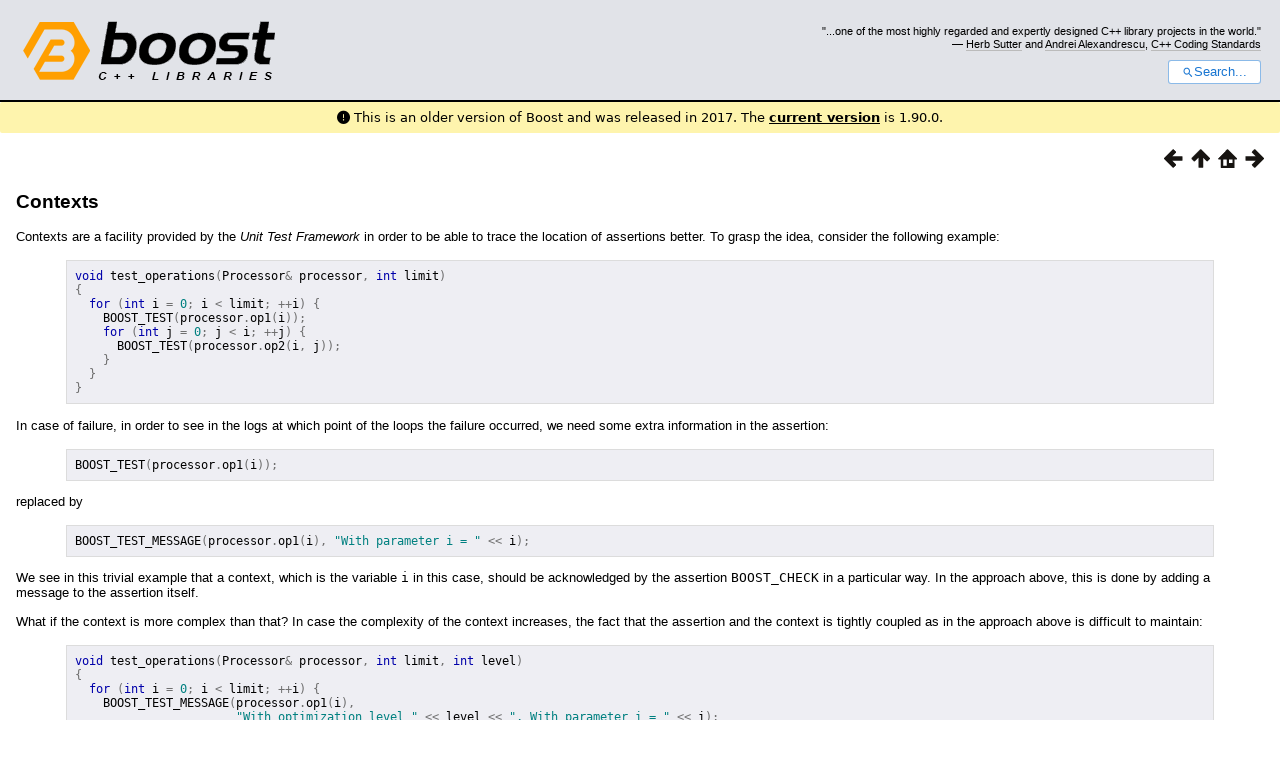

--- FILE ---
content_type: text/html
request_url: https://www.boost.org/doc/libs/1_64_0/libs/test/doc/html/boost_test/test_output/test_tools_support_for_logging/contexts.html
body_size: 58694
content:



<!DOCTYPE html>
<html lang="en-us">
  <head>
    <meta charset="utf-8">
    <link href="/static/css/header.css">
    <link rel="stylesheet" href="https://cdnjs.cloudflare.com/ajax/libs/font-awesome/6.6.0/css/all.min.css">
    <script defer data-domain="boost.org" src="https://plausible.io/js/script.manual.js"></script>
    <script src="/static/js/boost-gecko/main.D1bdgn0u.js" defer></script>
    <link rel="canonical" href="https://www.boost.org/doc/libs/latest/libs/test/doc/html/boost_test/test_output/test_tools_support_for_logging/contexts.html">
  </head>
  <style>
    body {
      margin-top: 0;
    }

    /* Heading, title and logo. */
    #heading,
    #boost-common-heading-doc {
      background: #4F744D url(/static/img/original_docs/header-bg.png) repeat-x top left;
    }
    #heading *,
    #boost-common-heading-doc * {
      color: #FFFFFF;
    }
    #heading .heading-inner,
    #boost-common-heading-doc .heading-inner {
      background: url(/static/img/original_docs/header-fg.png) no-repeat top left;
      border: none;
      border-bottom: #000000 solid 1px;
    }
    #boost-common-heading-doc .heading-logo,
    #heading .heading-logo {
      width: 236px;
      height: 55px;
      margin: 18px 0px 0px 24px;
    }


    #injected-header * {
      color: #000;
    }
    /* Links in the header. */
    #boost-common-heading-doc .heading-quote a,
    #heading .heading-quote a {
      border-bottom: 1px solid #BBBBBB;
    }
    #boost-common-heading-doc .heading-quote a:hover,
    #heading .heading-quote a:hover {
      border-bottom: 1px solid #FFFFFF;
    }
    #boost-common-heading-doc .heading-quote a:visited,
    #heading .heading-quote a:visited {
      border-bottom: 1px dotted #BBBBBB;
    }
    #boost-common-heading-doc .heading-quote a:visited:hover,
    #heading .heading-quote a:visited:hover {
      border-bottom: 1px dotted #FFFFFF;
    }

    /*
    Copyright 2005-2008 Redshift Software, Inc.
    Distributed under the Boost Software License, Version 1.0.
    (See accompanying file LICENSE_1_0.txt or https://www.boost.org/LICENSE_1_0.txt)
    */
    /* Heading, title and logo. */

    /* Position the common heading. This appears on pages which have their own
     * markup. Since the body might have a margin this has to be absolutely
     * positioned. The spacer then pushes the page content down so that it
     * doesn't fall underneath the heading. */
    #boost-common-heading-doc {
      position: absolute;
      left: 0;
      top: 0;
    }
    body.boost-asciidoctor #boost-common-heading-doc {
        position: static;
    }

    #boost-common-heading-doc-spacer {
      height: 100px;
    }
    body.boost-asciidoctor #boost-common-heading-doc-spacer {
      display: none;
    }

    #boost-common-heading-doc,
    #heading {
      margin: 0em;
      border-bottom: #000000 solid 1px;
      width: 100%;
      font-family: sans-serif;
      font-size: 9.5pt;
    }
    #boost-common-heading-doc .heading-inner,
    #heading .heading-inner {
      height: 100px;
      overflow: hidden;
    }

    #boost-common-heading-doc *,
    #heading * {
      font-size: 100%;
      font-weight: normal;
      margin: 0;
      padding: 0;
      text-decoration: none;
    }
    #boost-common-heading-doc .heading-placard,
    #heading .heading-placard {
      display: none;
    }
    #boost-common-heading-doc .heading-title .heading-boost,
    #boost-common-heading-doc .heading-title .heading-cpplibraries,
    #heading .heading-title .heading-boost,
    #heading .heading-title .heading-cpplibraries {
      display: none;
    }
    #boost-common-heading-doc .heading-title,
    #heading .heading-title {
      float: left;
    }
    #boost-common-heading-doc .heading-title a,
    #heading .heading-title a {
    }
    #boost-common-heading-doc .heading-logo,
    #heading .heading-logo {
      width: 270px;
      height: 90px;
      border: none;
      vertical-align: bottom;
      margin: 0px 0px 0px 1.5em;
    }
    #boost-common-heading-doc .heading-quote,
    #heading .heading-quote {
      text-align: right;
      padding: 25px 1.5em 10px 0em;
    }
    #boost-common-heading-doc .heading-quote q,
    #heading .heading-quote q {
      font-size: 90%;
      display: block;
    }
    #boost-common-heading-doc .heading-quote .heading-attribution,
    #heading .heading-quote .heading-attribution {
      font-size: 85%;
      display: block;
    }
    @media (max-device-width: 480px) {
      .heading-quote {
        display: none;
      }
    }
    #boost-common-heading-doc .heading-sections,
    #heading .heading-sections {
      display: none;
    }
    #boost-common-heading-doc .heading-search,
    #heading .heading-search {
      text-align: right;
      padding: 0em 1.5em 0em 0em;
    }
    @media (max-device-width: 480px) {
      #boost-common-heading-doc .heading-search,
      #heading .heading-search {
        padding: 1.5em;
      }
    }
    #boost-common-heading-doc .heading-search button,
    #heading .heading-search button {
      cursor: pointer;
      line-height: 1.75;
      border-radius: 0.25em;
      padding: 0 1em;
      border: 1px solid #1976d280;
      background-color: #FFF;
      color: #1976d2;
    }
    #boost-common-heading-doc .heading-search button svg,
    #heading .heading-search button svg {
      vertical-align: middle;
      height: 1em;
      width: 1em;
      fill: #1976d2;
    }
    .boost-common-header-notice {
        font-family: sans-serif;
        font-size: 13px;
        border: 1px solid #aa5;
        background: #ffc;
        color: #000;
    }

    a.boost-common-header-inner,
    span.boost-common-header-inner,
    div.boost-common-header-inner {
        display: block;
        padding: 10px 13px;
        text-decoration: none;
        color: #000;
    }

    a.boost-common-header-inner:hover {
        text-decoration: underline;
    }

    @media all and (min-width: 550px) {
        .boost-common-header-notice {
            position: absolute;
            top: 10px;
            max-width: 400px;
            max-height: 80px;
            overflow: hidden;
            box-shadow: 5px 5px 5px rgba(0, 0, 0, 0.5);
            margin-left: 300px;
        }
    }
    .version_alert {
      background-color: hsla(53,98%,77%,.7);
      border-radius: 0.125rem;
      font-family: ui-sans-serif,system-ui,-apple-system,BlinkMacSystemFont,Segoe UI,Roboto,Helvetica Neue,Arial,Noto Sans,sans-serif,Apple Color Emoji,Segoe UI Emoji,Segoe UI Symbol,Noto Color Emoji;
      font-size: 1rem !important;
      margin-bottom: 0.75rem !important;
      padding: 0.5rem !important;
      text-align: center;
    }
    .version_alert p {
      text-align: center;
      margin: 0px;
    }
    .version_alert a {
      font-weight: 600;
      text-decoration-line: underline;
    }
  </style>

  
    <body style="margin: 0; padding: 0; max-width: unset;">
      <div id="injected-header">
      

<div id="heading">
  <div class="heading-inner">
    <div class="heading-placard"></div>

    <h1 class="heading-title">
      <a href="/">
        <img src="/static/img/original_docs/space.png" alt="Boost C++ Libraries" class="heading-logo">
        <span class="heading-boost">Boost</span>
        <span class="heading-cpplibraries">C++ Libraries</span>
      </a>
    </h1>

    <p class="heading-quote">
    <q>...one of the most highly
    regarded and expertly designed C++ library projects in the
    world.</q> <span class="heading-attribution">— <a href="https://herbsutter.com" class="external">Herb Sutter</a> and <a href="http://en.wikipedia.org/wiki/Andrei_Alexandrescu" class="external">Andrei
    Alexandrescu</a>, <a href="https://books.google.com/books/about/C++_Coding_Standards.html?id=mmjVIC6WolgC" class="external">C++
    Coding Standards</a></span></p>
    <div class="heading-search">
      <button id="gecko-search-button" data-current-boost-version="1_90_0" data-theme-mode="light" data-font-family="sans-serif">
        <svg viewBox="0 0 24 24">
          <path d="M15.5 14h-.79l-.28-.27C15.41 12.59 16 11.11 16 9.5 16 5.91 13.09 3 9.5 3S3 5.91 3 9.5 5.91 16 9.5 16c1.61 0 3.09-.59 4.23-1.57l.27.28v.79l5 4.99L20.49 19l-4.99-5zm-6 0C7.01 14 5 11.99 5 9.5S7.01 5 9.5 5 14 7.01 14 9.5 11.99 14 9.5 14z"></path>
        </svg>Search...
      </button>
    </div>
  </div>
</div>


  <div role="alert" class="version_alert">
    <p>
      <i class="fas fa-exclamation-circle"></i>
      
        
          This is an older version of Boost and was released in 2017.
        
      The <a href="/doc/libs/latest/libs/test/doc/html/boost_test/test_output/test_tools_support_for_logging/contexts.html">current version</a> is 1.90.0.
      
    </p>
  </div>



      </div>
      <div style="margin: 1em;">
        <html>
<head>
<meta content="text/html; charset=utf-8" http-equiv="Content-Type"/>
<title>Contexts</title>
<link href="../../../boostbook.css" rel="stylesheet" type="text/css"/>
<meta content="DocBook XSL Stylesheets V1.79.1" name="generator"/>
<link href="../../../index.html" rel="home" title="Boost.Test"/>
<link href="../test_tools_support_for_logging.html" rel="up" title="Tools supports for logging"/>
<link href="checkpoints.html" rel="prev" title="Checkpoints for accurate failure location"/>
<link href="log_floating_points.html" rel="next" title="Logging floating point type numbers"/>
</head>
<body alink="#0000FF" bgcolor="white" link="#0000FF" text="black" vlink="#840084">


<div class="spirit-nav">
<a accesskey="p" href="checkpoints.html"><img alt="Prev" src="../../../../../../../doc/src/images/prev.png"/></a><a accesskey="u" href="../test_tools_support_for_logging.html"><img alt="Up" src="../../../../../../../doc/src/images/up.png"/></a><a accesskey="h" href="../../../index.html"><img alt="Home" src="../../../../../../../doc/src/images/home.png"/></a><a accesskey="n" href="log_floating_points.html"><img alt="Next" src="../../../../../../../doc/src/images/next.png"/></a>
</div>
<div class="section">
<div class="titlepage"><div><div><h4 class="title">
<a name="boost_test.test_output.test_tools_support_for_logging.contexts"></a><a class="link" href="contexts.html" title="Contexts">Contexts</a>
</h4></div></div></div>
<p>
          Contexts are a facility provided by the <span class="emphasis"><em>Unit Test Framework</em></span>
          in order to be able to trace the location of assertions better. To grasp
          the idea, consider the following example:
        </p>
<pre class="programlisting"><span class="keyword">void</span> <span class="identifier">test_operations</span><span class="special">(</span><span class="identifier">Processor</span><span class="special">&amp;</span> <span class="identifier">processor</span><span class="special">,</span> <span class="keyword">int</span> <span class="identifier">limit</span><span class="special">)</span>
<span class="special">{</span>
  <span class="keyword">for</span> <span class="special">(</span><span class="keyword">int</span> <span class="identifier">i</span> <span class="special">=</span> <span class="number">0</span><span class="special">;</span> <span class="identifier">i</span> <span class="special">&lt;</span> <span class="identifier">limit</span><span class="special">;</span> <span class="special">++</span><span class="identifier">i</span><span class="special">)</span> <span class="special">{</span>
    <span class="identifier">BOOST_TEST</span><span class="special">(</span><span class="identifier">processor</span><span class="special">.</span><span class="identifier">op1</span><span class="special">(</span><span class="identifier">i</span><span class="special">));</span>
    <span class="keyword">for</span> <span class="special">(</span><span class="keyword">int</span> <span class="identifier">j</span> <span class="special">=</span> <span class="number">0</span><span class="special">;</span> <span class="identifier">j</span> <span class="special">&lt;</span> <span class="identifier">i</span><span class="special">;</span> <span class="special">++</span><span class="identifier">j</span><span class="special">)</span> <span class="special">{</span>
      <span class="identifier">BOOST_TEST</span><span class="special">(</span><span class="identifier">processor</span><span class="special">.</span><span class="identifier">op2</span><span class="special">(</span><span class="identifier">i</span><span class="special">,</span> <span class="identifier">j</span><span class="special">));</span>
    <span class="special">}</span>
  <span class="special">}</span>
<span class="special">}</span>
</pre>
<p>
          In case of failure, in order to see in the logs at which point of the loops
          the failure occurred, we need some extra information in the assertion:
        </p>
<pre class="programlisting"><span class="identifier">BOOST_TEST</span><span class="special">(</span><span class="identifier">processor</span><span class="special">.</span><span class="identifier">op1</span><span class="special">(</span><span class="identifier">i</span><span class="special">));</span>
</pre>
<p>
          replaced by
        </p>
<pre class="programlisting"><span class="identifier">BOOST_TEST_MESSAGE</span><span class="special">(</span><span class="identifier">processor</span><span class="special">.</span><span class="identifier">op1</span><span class="special">(</span><span class="identifier">i</span><span class="special">),</span> <span class="string">"With parameter i = "</span> <span class="special">&lt;&lt;</span> <span class="identifier">i</span><span class="special">);</span>
</pre>
<p>
          We see in this trivial example that a context, which is the variable <code class="computeroutput"><span class="identifier">i</span></code> in this case, should be acknowledged
          by the assertion <code class="computeroutput"><span class="identifier">BOOST_CHECK</span></code>
          in a particular way. In the approach above, this is done by adding a message
          to the assertion itself.
        </p>
<p>
          What if the context is more complex than that? In case the complexity of
          the context increases, the fact that the assertion and the context is tightly
          coupled as in the approach above is difficult to maintain:
        </p>
<pre class="programlisting"><span class="keyword">void</span> <span class="identifier">test_operations</span><span class="special">(</span><span class="identifier">Processor</span><span class="special">&amp;</span> <span class="identifier">processor</span><span class="special">,</span> <span class="keyword">int</span> <span class="identifier">limit</span><span class="special">,</span> <span class="keyword">int</span> <span class="identifier">level</span><span class="special">)</span>
<span class="special">{</span>
  <span class="keyword">for</span> <span class="special">(</span><span class="keyword">int</span> <span class="identifier">i</span> <span class="special">=</span> <span class="number">0</span><span class="special">;</span> <span class="identifier">i</span> <span class="special">&lt;</span> <span class="identifier">limit</span><span class="special">;</span> <span class="special">++</span><span class="identifier">i</span><span class="special">)</span> <span class="special">{</span>
    <span class="identifier">BOOST_TEST_MESSAGE</span><span class="special">(</span><span class="identifier">processor</span><span class="special">.</span><span class="identifier">op1</span><span class="special">(</span><span class="identifier">i</span><span class="special">),</span>
                       <span class="string">"With optimization level "</span> <span class="special">&lt;&lt;</span> <span class="identifier">level</span> <span class="special">&lt;&lt;</span> <span class="string">", With parameter i = "</span> <span class="special">&lt;&lt;</span> <span class="identifier">i</span><span class="special">);</span>
    <span class="keyword">for</span> <span class="special">(</span><span class="keyword">int</span> <span class="identifier">j</span> <span class="special">=</span> <span class="number">0</span><span class="special">;</span> <span class="identifier">j</span> <span class="special">&lt;</span> <span class="identifier">i</span><span class="special">;</span> <span class="special">++</span><span class="identifier">j</span><span class="special">)</span> <span class="special">{</span>
      <span class="identifier">BOOST_TEST_MESSAGE</span><span class="special">(</span><span class="identifier">processor</span><span class="special">.</span><span class="identifier">op2</span><span class="special">(</span><span class="identifier">i</span><span class="special">,</span> <span class="identifier">j</span><span class="special">),</span>
                         <span class="string">"With optimization level "</span> <span class="special">&lt;&lt;</span> <span class="identifier">level</span> <span class="special">&lt;&lt;</span>
                         <span class="string">", With parameter i = "</span> <span class="special">&lt;&lt;</span> <span class="identifier">i</span> <span class="special">&lt;&lt;</span> <span class="string">", With parameter j = "</span> <span class="special">&lt;&lt;</span> <span class="identifier">j</span><span class="special">);</span>
    <span class="special">}</span>
  <span class="special">}</span>
<span class="special">}</span>

<span class="identifier">BOOST_AUTO_TEST_CASE</span><span class="special">(</span><span class="identifier">test1</span><span class="special">)</span>
<span class="special">{</span>
  <span class="identifier">Processor</span> <span class="identifier">processor</span><span class="special">;</span>

  <span class="keyword">for</span> <span class="special">(</span><span class="keyword">int</span> <span class="identifier">level</span> <span class="special">=</span> <span class="number">0</span><span class="special">;</span> <span class="identifier">level</span> <span class="special">&lt;</span> <span class="number">3</span><span class="special">;</span> <span class="special">++</span><span class="identifier">level</span><span class="special">)</span> <span class="special">{</span>
    <span class="identifier">processor</span><span class="special">.</span><span class="identifier">optimization_level</span><span class="special">(</span><span class="identifier">level</span><span class="special">);</span>
    <span class="identifier">test_operations</span><span class="special">(</span><span class="identifier">processor</span><span class="special">,</span> <span class="number">2</span><span class="special">,</span> <span class="identifier">level</span><span class="special">);</span>
  <span class="special">}</span>
<span class="special">}</span>
</pre>
<p>
          Note the length of the messages, the repetition, and the fact, that we
          pass argument <code class="computeroutput"><span class="identifier">level</span></code> to
          function <code class="computeroutput"><span class="identifier">test_operations</span></code>
          only for the sake of generating an error message in case of a failure.
        </p>
<p>
          Therefore, <span class="bold"><strong>loose</strong></span> coupling between the
          context of an assertion and the assertion point is a property that is desirable.
        </p>
<a name="ref_BOOST_TEST_INFO"></a><h4>
<a name="boost_test.test_output.test_tools_support_for_logging.contexts.h0"></a>
<span class="phrase"><a name="boost_test.test_output.test_tools_support_for_logging.contexts.assertion_bound_context"></a></span><a class="link" href="contexts.html#boost_test.test_output.test_tools_support_for_logging.contexts.assertion_bound_context">Assertion-bound
          context</a>
</h4>
<p>
          Macro <code class="computeroutput"><span class="identifier">BOOST_TEST_INFO</span></code> can
          be used to define an error message to be bound to the first following assertion.
          If (and only if) the assertion fails, the bound message will be displayed
          along:
        </p>
<h6>
<a name="boost_test.test_output.test_tools_support_for_logging.contexts.h1"></a>
<span class="phrase"><a name="boost_test.test_output.test_tools_support_for_logging.contexts.example_descr"></a></span><a class="link" href="contexts.html#boost_test.test_output.test_tools_support_for_logging.contexts.example_descr">Example:
          Assertion-bound context</a>
</h6>
<div class="informaltable"><table class="table">
<colgroup><col/></colgroup>
<thead><tr><th>
<p>
                    Code
                  </p>
</th></tr></thead>
<tbody><tr><td>
<pre class="table-programlisting" xmlns:rev="http://www.cs.rpi.edu/~gregod/boost/tools/doc/revision"><span class="preprocessor">#define</span> <span class="identifier">BOOST_TEST_MODULE</span> <span class="identifier">example80</span>
<span class="preprocessor">#include</span> <span class="special">&lt;</span><span class="identifier">boost</span><span class="special">/</span><span class="identifier">test</span><span class="special">/</span><span class="identifier">included</span><span class="special">/</span><span class="identifier">unit_test</span><span class="special">.</span><span class="identifier">hpp</span><span class="special">&gt;</span>

<span class="keyword">void</span> <span class="identifier">test</span><span class="special">()</span>
<span class="special">{</span>
  <span class="identifier">BOOST_TEST</span><span class="special">(</span><span class="keyword">false</span><span class="special">);</span>
<span class="special">}</span>

<span class="identifier">BOOST_AUTO_TEST_CASE</span><span class="special">(</span><span class="identifier">test_case1</span><span class="special">)</span>
<span class="special">{</span>
  <span class="identifier">BOOST_TEST_INFO</span><span class="special">(</span><span class="string">"Alpha"</span><span class="special">);</span>
  <span class="identifier">BOOST_TEST_INFO</span><span class="special">(</span><span class="string">"Beta"</span><span class="special">);</span>
  <span class="identifier">BOOST_TEST</span><span class="special">(</span><span class="keyword">true</span><span class="special">);</span>

  <span class="identifier">BOOST_TEST_INFO</span><span class="special">(</span><span class="string">"Gamma"</span><span class="special">);</span>
  <span class="keyword">char</span> <span class="identifier">a</span> <span class="special">=</span> <span class="char">'a'</span><span class="special">;</span>
  <span class="identifier">BOOST_TEST_INFO</span><span class="special">(</span><span class="string">"Delt"</span> <span class="special">&lt;&lt;</span> <span class="identifier">a</span><span class="special">);</span>
  <span class="identifier">test</span><span class="special">();</span>
<span class="special">}</span>
</pre>
</td></tr></tbody>
</table></div>
<div class="informaltable"><table class="table">
<colgroup><col/></colgroup>
<thead><tr><th>
<p>
                    Output
                  </p>
</th></tr></thead>
<tbody><tr><td>
<pre class="table-programlisting" xmlns:rev="http://www.cs.rpi.edu/~gregod/boost/tools/doc/revision"><span class="special">&gt;</span> <span class="identifier">example</span>
<span class="identifier">Running</span> <span class="number">1</span> <span class="identifier">test</span> <span class="keyword">case</span><span class="special">...</span>
<span class="identifier">test</span><span class="special">.</span><span class="identifier">cpp</span><span class="special">(</span><span class="number">14</span><span class="special">):</span> <span class="identifier">error</span><span class="special">:</span> <span class="identifier">in</span> <span class="string">"test_case1"</span><span class="special">:</span> <span class="identifier">check</span> <span class="keyword">false</span> <span class="identifier">has</span> <span class="identifier">failed</span>
<span class="identifier">Failure</span> <span class="identifier">occurred</span> <span class="identifier">in</span> <span class="identifier">a</span> <span class="identifier">following</span> <span class="identifier">context</span><span class="special">:</span>
    <span class="identifier">Gamma</span>
    <span class="identifier">Delta</span>

<span class="special">***</span> <span class="number">1</span> <span class="identifier">failures</span> <span class="identifier">is</span> <span class="identifier">detected</span> <span class="identifier">in</span> <span class="identifier">test</span> <span class="identifier">module</span> <span class="string">"example80"</span>
</pre>
</td></tr></tbody>
</table></div>
<p>
          Observe the following things. The information composed inside <code class="computeroutput"><span class="identifier">BOOST_TEST_INFO</span></code> is bound only to the
          first assertion following the declaration. Thus bound information is only
          displayed if the assertion fails; otherwise the message is discarded. The
          <code class="computeroutput"><span class="identifier">BOOST_TEST_INFO</span></code> declaration
          does not have to immediately precede the assertion, it is allowed to intertwine
          them with other instructions, they can even be declared in different scopes.
          Therefore it is also possible to bind more than one information to a given
          assertion.
        </p>
<p>
          With <code class="computeroutput"><span class="identifier">BOOST_TEST_INFO</span></code>, we
          can improve our initial example as follows:
        </p>
<pre class="programlisting"><span class="keyword">void</span> <span class="identifier">test_operations</span><span class="special">(</span><span class="identifier">Processor</span><span class="special">&amp;</span> <span class="identifier">processor</span><span class="special">,</span> <span class="keyword">int</span> <span class="identifier">limit</span><span class="special">,</span> <span class="keyword">int</span> <span class="identifier">level</span><span class="special">)</span>
<span class="special">{</span>
  <span class="keyword">for</span> <span class="special">(</span><span class="keyword">int</span> <span class="identifier">i</span> <span class="special">=</span> <span class="number">0</span><span class="special">;</span> <span class="identifier">i</span> <span class="special">&lt;</span> <span class="identifier">limit</span><span class="special">;</span> <span class="special">++</span><span class="identifier">i</span><span class="special">)</span> <span class="special">{</span>
    <span class="identifier">BOOST_TEST_INFO</span><span class="special">(</span><span class="string">"With optimization level "</span> <span class="special">&lt;&lt;</span> <span class="identifier">level</span><span class="special">);</span>
    <span class="identifier">BOOST_TEST_INFO</span><span class="special">(</span><span class="string">"With parameter i = "</span> <span class="special">&lt;&lt;</span> <span class="identifier">i</span><span class="special">);</span>
    <span class="identifier">BOOST_TEST</span><span class="special">(</span><span class="identifier">processor</span><span class="special">.</span><span class="identifier">op1</span><span class="special">(</span><span class="identifier">i</span><span class="special">));</span>
    <span class="keyword">for</span> <span class="special">(</span><span class="keyword">int</span> <span class="identifier">j</span> <span class="special">=</span> <span class="number">0</span><span class="special">;</span> <span class="identifier">j</span> <span class="special">&lt;</span> <span class="identifier">i</span><span class="special">;</span> <span class="special">++</span><span class="identifier">j</span><span class="special">)</span> <span class="special">{</span>
      <span class="identifier">BOOST_TEST_INFO</span><span class="special">(</span><span class="string">"With optimization level "</span> <span class="special">&lt;&lt;</span> <span class="identifier">level</span><span class="special">);</span>
      <span class="identifier">BOOST_TEST_INFO</span><span class="special">(</span><span class="string">"With parameter i = "</span> <span class="special">&lt;&lt;</span> <span class="identifier">i</span><span class="special">);</span>
      <span class="identifier">BOOST_TEST_INFO</span><span class="special">(</span><span class="string">"With parameter j = "</span> <span class="special">&lt;&lt;</span> <span class="identifier">j</span><span class="special">);</span>
      <span class="identifier">BOOST_TEST</span><span class="special">(</span><span class="identifier">processor</span><span class="special">.</span><span class="identifier">op2</span><span class="special">(</span><span class="identifier">i</span><span class="special">,</span> <span class="identifier">j</span><span class="special">));</span>
    <span class="special">}</span>
  <span class="special">}</span>
<span class="special">}</span>

<span class="identifier">BOOST_AUTO_TEST_CASE</span><span class="special">(</span><span class="identifier">test1</span><span class="special">)</span>
<span class="special">{</span>
  <span class="identifier">Processor</span> <span class="identifier">processor</span><span class="special">;</span>

  <span class="keyword">for</span> <span class="special">(</span><span class="keyword">int</span> <span class="identifier">level</span> <span class="special">=</span> <span class="number">0</span><span class="special">;</span> <span class="identifier">level</span> <span class="special">&lt;</span> <span class="number">3</span><span class="special">;</span> <span class="special">++</span><span class="identifier">level</span><span class="special">)</span> <span class="special">{</span>
    <span class="identifier">processor</span><span class="special">.</span><span class="identifier">optimization_level</span><span class="special">(</span><span class="identifier">level</span><span class="special">);</span>
    <span class="identifier">test_operations</span><span class="special">(</span><span class="identifier">processor</span><span class="special">,</span> <span class="number">2</span><span class="special">,</span> <span class="identifier">level</span><span class="special">);</span>
  <span class="special">}</span>
<span class="special">}</span>
</pre>
<a name="ref_BOOST_TEST_CONTEXT"></a><h4>
<a name="boost_test.test_output.test_tools_support_for_logging.contexts.h2"></a>
<span class="phrase"><a name="boost_test.test_output.test_tools_support_for_logging.contexts.scope_bound_context"></a></span><a class="link" href="contexts.html#boost_test.test_output.test_tools_support_for_logging.contexts.scope_bound_context">Scope-bound
          context</a>
</h4>
<p>
          Macro <code class="computeroutput"><span class="identifier">BOOST_TEST_CONTEXT</span></code>
          defines a diagnostic message and a scope. The message is bound to every
          assertion in the scope, and is displayed along with every failed assertion.
        </p>
<h6>
<a name="boost_test.test_output.test_tools_support_for_logging.contexts.h3"></a>
<span class="phrase"><a name="boost_test.test_output.test_tools_support_for_logging.contexts.example_descr0"></a></span><a class="link" href="contexts.html#boost_test.test_output.test_tools_support_for_logging.contexts.example_descr0">Example:
          Scope-bound context</a>
</h6>
<div class="informaltable"><table class="table">
<colgroup><col/></colgroup>
<thead><tr><th>
<p>
                    Code
                  </p>
</th></tr></thead>
<tbody><tr><td>
<pre class="table-programlisting" xmlns:rev="http://www.cs.rpi.edu/~gregod/boost/tools/doc/revision"><span class="preprocessor">#define</span> <span class="identifier">BOOST_TEST_MODULE</span> <span class="identifier">example81</span>
<span class="preprocessor">#include</span> <span class="special">&lt;</span><span class="identifier">boost</span><span class="special">/</span><span class="identifier">test</span><span class="special">/</span><span class="identifier">included</span><span class="special">/</span><span class="identifier">unit_test</span><span class="special">.</span><span class="identifier">hpp</span><span class="special">&gt;</span>

<span class="keyword">void</span> <span class="identifier">test</span><span class="special">()</span>
<span class="special">{</span>
  <span class="identifier">BOOST_TEST</span><span class="special">(</span><span class="number">2</span> <span class="special">!=</span> <span class="number">2</span><span class="special">);</span>
<span class="special">}</span>

<span class="identifier">BOOST_AUTO_TEST_CASE</span><span class="special">(</span><span class="identifier">test_case1</span><span class="special">)</span>
<span class="special">{</span>
  <span class="identifier">BOOST_TEST_CONTEXT</span><span class="special">(</span><span class="string">"Alpha"</span><span class="special">)</span> <span class="special">{</span>
    <span class="identifier">BOOST_TEST</span><span class="special">(</span><span class="number">1</span> <span class="special">!=</span> <span class="number">1</span><span class="special">);</span>
    <span class="identifier">test</span><span class="special">();</span>

    <span class="identifier">BOOST_TEST_CONTEXT</span><span class="special">(</span><span class="string">"Be"</span> <span class="special">&lt;&lt;</span> <span class="string">"ta"</span><span class="special">)</span>
      <span class="identifier">BOOST_TEST</span><span class="special">(</span><span class="number">3</span> <span class="special">!=</span> <span class="number">3</span><span class="special">);</span>

    <span class="identifier">BOOST_TEST</span><span class="special">(</span><span class="number">4</span> <span class="special">==</span> <span class="number">4</span><span class="special">);</span>
  <span class="special">}</span>

  <span class="identifier">BOOST_TEST</span><span class="special">(</span><span class="number">5</span> <span class="special">!=</span> <span class="number">5</span><span class="special">);</span>
<span class="special">}</span>
</pre>
</td></tr></tbody>
</table></div>
<div class="informaltable"><table class="table">
<colgroup><col/></colgroup>
<thead><tr><th>
<p>
                    Output
                  </p>
</th></tr></thead>
<tbody><tr><td>
<pre class="table-programlisting" xmlns:rev="http://www.cs.rpi.edu/~gregod/boost/tools/doc/revision"><span class="special">&gt;</span> <span class="identifier">example</span>
<span class="identifier">Running</span> <span class="number">1</span> <span class="identifier">test</span> <span class="keyword">case</span><span class="special">...</span>
<span class="identifier">test</span><span class="special">.</span><span class="identifier">cpp</span><span class="special">(</span><span class="number">20</span><span class="special">):</span> <span class="identifier">error</span><span class="special">:</span> <span class="identifier">in</span> <span class="string">"test_case1"</span><span class="special">:</span> <span class="identifier">check</span> <span class="number">1</span> <span class="special">!=</span> <span class="number">1</span> <span class="identifier">has</span> <span class="identifier">failed</span> <span class="special">[</span><span class="number">1</span> <span class="special">==</span> <span class="number">1</span><span class="special">]</span>
<span class="identifier">Failure</span> <span class="identifier">occurred</span> <span class="identifier">in</span> <span class="identifier">a</span> <span class="identifier">following</span> <span class="identifier">context</span><span class="special">:</span>
    <span class="identifier">Alpha</span>
<span class="identifier">test</span><span class="special">.</span><span class="identifier">cpp</span><span class="special">(</span><span class="number">14</span><span class="special">):</span> <span class="identifier">error</span><span class="special">:</span> <span class="identifier">in</span> <span class="string">"test_case1"</span><span class="special">:</span> <span class="identifier">check</span> <span class="number">2</span> <span class="special">!=</span> <span class="number">2</span> <span class="identifier">has</span> <span class="identifier">failed</span> <span class="special">[</span><span class="number">2</span> <span class="special">==</span> <span class="number">2</span><span class="special">]</span>
<span class="identifier">Failure</span> <span class="identifier">occurred</span> <span class="identifier">in</span> <span class="identifier">a</span> <span class="identifier">following</span> <span class="identifier">context</span><span class="special">:</span>
    <span class="identifier">Alpha</span>
<span class="identifier">test</span><span class="special">.</span><span class="identifier">cpp</span><span class="special">(</span><span class="number">24</span><span class="special">):</span> <span class="identifier">error</span><span class="special">:</span> <span class="identifier">in</span> <span class="string">"test_case1"</span><span class="special">:</span> <span class="identifier">check</span> <span class="number">3</span> <span class="special">!=</span> <span class="number">3</span> <span class="identifier">has</span> <span class="identifier">failed</span> <span class="special">[</span><span class="number">3</span> <span class="special">==</span> <span class="number">3</span><span class="special">]</span>
<span class="identifier">Failure</span> <span class="identifier">occurred</span> <span class="identifier">in</span> <span class="identifier">a</span> <span class="identifier">following</span> <span class="identifier">context</span><span class="special">:</span>
    <span class="identifier">Alpha</span>
    <span class="identifier">Beta</span>
<span class="identifier">test</span><span class="special">.</span><span class="identifier">cpp</span><span class="special">(</span><span class="number">29</span><span class="special">):</span> <span class="identifier">error</span><span class="special">:</span> <span class="identifier">in</span> <span class="string">"test_case1"</span><span class="special">:</span> <span class="identifier">check</span> <span class="number">5</span> <span class="special">!=</span> <span class="number">5</span> <span class="identifier">has</span> <span class="identifier">failed</span> <span class="special">[</span><span class="number">5</span> <span class="special">==</span> <span class="number">5</span><span class="special">]</span>

<span class="special">***</span> <span class="number">4</span> <span class="identifier">failures</span> <span class="identifier">are</span> <span class="identifier">detected</span> <span class="identifier">in</span> <span class="identifier">test</span> <span class="identifier">module</span> <span class="string">"example81"</span>
</pre>
</td></tr></tbody>
</table></div>
<p>
          Observe the following things. After the <code class="computeroutput"><span class="identifier">BOOST_TEST_CONTEXT</span></code>
          macro we have a pair of braces: they define the scope in which the diagnostic
          message is in effect. If there is no braces, the scope applies only to
          the following statement. <code class="computeroutput"><span class="identifier">BOOST_TEST_CONTEXT</span></code>
          declarations can nest.
        </p>
<p>
          With <code class="computeroutput"><span class="identifier">BOOST_TEST_CONTEXT</span></code>,
          we can further improve our initial example, by putting variable <code class="computeroutput"><span class="identifier">level</span></code> into a scope-level context and
          not pass it as function parameter:
        </p>
<pre class="programlisting"><span class="keyword">void</span> <span class="identifier">test_operations</span><span class="special">(</span><span class="identifier">Processor</span><span class="special">&amp;</span> <span class="identifier">processor</span><span class="special">,</span> <span class="keyword">int</span> <span class="identifier">limit</span><span class="special">)</span>
<span class="special">{</span>
  <span class="keyword">for</span> <span class="special">(</span><span class="keyword">int</span> <span class="identifier">i</span> <span class="special">=</span> <span class="number">0</span><span class="special">;</span> <span class="identifier">i</span> <span class="special">&lt;</span> <span class="identifier">limit</span><span class="special">;</span> <span class="special">++</span><span class="identifier">i</span><span class="special">)</span> <span class="special">{</span>
    <span class="identifier">BOOST_TEST_INFO</span><span class="special">(</span><span class="string">"With parameter i = "</span> <span class="special">&lt;&lt;</span> <span class="identifier">i</span><span class="special">);</span>
    <span class="identifier">BOOST_TEST</span><span class="special">(</span><span class="identifier">processor</span><span class="special">.</span><span class="identifier">op1</span><span class="special">(</span><span class="identifier">i</span><span class="special">));</span>
    <span class="keyword">for</span> <span class="special">(</span><span class="keyword">int</span> <span class="identifier">j</span> <span class="special">=</span> <span class="number">0</span><span class="special">;</span> <span class="identifier">j</span> <span class="special">&lt;</span> <span class="identifier">i</span><span class="special">;</span> <span class="special">++</span><span class="identifier">j</span><span class="special">)</span> <span class="special">{</span>
      <span class="identifier">BOOST_TEST_INFO</span><span class="special">(</span><span class="string">"With parameter i = "</span> <span class="special">&lt;&lt;</span> <span class="identifier">i</span><span class="special">);</span>
      <span class="identifier">BOOST_TEST_INFO</span><span class="special">(</span><span class="string">"With parameter j = "</span> <span class="special">&lt;&lt;</span> <span class="identifier">j</span><span class="special">);</span>
      <span class="identifier">BOOST_TEST</span><span class="special">(</span><span class="identifier">processor</span><span class="special">.</span><span class="identifier">op2</span><span class="special">(</span><span class="identifier">i</span><span class="special">,</span> <span class="identifier">j</span><span class="special">));</span>
    <span class="special">}</span>
  <span class="special">}</span>
<span class="special">}</span>

<span class="identifier">BOOST_AUTO_TEST_CASE</span><span class="special">(</span><span class="identifier">test1</span><span class="special">)</span>
<span class="special">{</span>
  <span class="identifier">Processor</span> <span class="identifier">processor</span><span class="special">;</span>

  <span class="keyword">for</span> <span class="special">(</span><span class="keyword">int</span> <span class="identifier">level</span> <span class="special">=</span> <span class="number">0</span><span class="special">;</span> <span class="identifier">level</span> <span class="special">&lt;</span> <span class="number">3</span><span class="special">;</span> <span class="special">++</span><span class="identifier">level</span><span class="special">)</span> <span class="special">{</span>
    <span class="identifier">BOOST_TEST_CONTEXT</span><span class="special">(</span><span class="string">"With optimization level "</span> <span class="special">&lt;&lt;</span> <span class="identifier">level</span><span class="special">)</span> <span class="special">{</span>
      <span class="identifier">processor</span><span class="special">.</span><span class="identifier">optimization_level</span><span class="special">(</span><span class="identifier">level</span><span class="special">);</span>
      <span class="identifier">test_operations</span><span class="special">(</span><span class="identifier">processor</span><span class="special">,</span> <span class="number">2</span><span class="special">);</span>
    <span class="special">}</span>
  <span class="special">}</span>
<span class="special">}</span>
</pre>
<p>
          If we observe that variable <code class="computeroutput"><span class="identifier">i</span></code>
          also applies in a certain scope, we can improve our example further still.
        </p>
<h6>
<a name="boost_test.test_output.test_tools_support_for_logging.contexts.h4"></a>
<span class="phrase"><a name="boost_test.test_output.test_tools_support_for_logging.contexts.example_descr1"></a></span><a class="link" href="contexts.html#boost_test.test_output.test_tools_support_for_logging.contexts.example_descr1">Example:
          Using contexts</a>
</h6>
<div class="informaltable"><table class="table">
<colgroup><col/></colgroup>
<thead><tr><th>
<p>
                    Code
                  </p>
</th></tr></thead>
<tbody><tr><td>
<pre class="table-programlisting" xmlns:rev="http://www.cs.rpi.edu/~gregod/boost/tools/doc/revision"><span class="preprocessor">#define</span> <span class="identifier">BOOST_TEST_MODULE</span> <span class="identifier">example82</span>
<span class="preprocessor">#include</span> <span class="special">&lt;</span><span class="identifier">boost</span><span class="special">/</span><span class="identifier">test</span><span class="special">/</span><span class="identifier">included</span><span class="special">/</span><span class="identifier">unit_test</span><span class="special">.</span><span class="identifier">hpp</span><span class="special">&gt;</span>

<span class="keyword">struct</span> <span class="identifier">Processor</span>
<span class="special">{</span>
  <span class="keyword">int</span> <span class="identifier">level</span><span class="special">;</span>
  <span class="keyword">void</span> <span class="identifier">optimization_level</span><span class="special">(</span><span class="keyword">int</span> <span class="identifier">l</span><span class="special">)</span> <span class="special">{</span> <span class="identifier">level</span> <span class="special">=</span> <span class="identifier">l</span><span class="special">;</span> <span class="special">}</span>
  <span class="keyword">bool</span> <span class="identifier">op1</span><span class="special">(</span><span class="keyword">int</span><span class="special">)</span> <span class="special">{</span> <span class="keyword">return</span> <span class="identifier">level</span> <span class="special">&lt;</span> <span class="number">2</span><span class="special">;</span> <span class="special">}</span>
  <span class="keyword">bool</span> <span class="identifier">op2</span><span class="special">(</span><span class="keyword">int</span><span class="special">,</span> <span class="keyword">int</span><span class="special">)</span> <span class="special">{</span> <span class="keyword">return</span> <span class="identifier">level</span> <span class="special">&lt;</span> <span class="number">1</span><span class="special">;</span> <span class="special">}</span>
<span class="special">};</span>

<span class="keyword">void</span> <span class="identifier">test_operations</span><span class="special">(</span><span class="identifier">Processor</span><span class="special">&amp;</span> <span class="identifier">processor</span><span class="special">,</span> <span class="keyword">int</span> <span class="identifier">limit</span><span class="special">)</span>
<span class="special">{</span>
  <span class="keyword">for</span> <span class="special">(</span><span class="keyword">int</span> <span class="identifier">i</span> <span class="special">=</span> <span class="number">0</span><span class="special">;</span> <span class="identifier">i</span> <span class="special">&lt;</span> <span class="identifier">limit</span><span class="special">;</span> <span class="special">++</span><span class="identifier">i</span><span class="special">)</span> <span class="special">{</span>
    <span class="identifier">BOOST_TEST_CONTEXT</span><span class="special">(</span><span class="string">"With parameter i = "</span> <span class="special">&lt;&lt;</span> <span class="identifier">i</span><span class="special">)</span> <span class="special">{</span>
      <span class="identifier">BOOST_TEST</span><span class="special">(</span><span class="identifier">processor</span><span class="special">.</span><span class="identifier">op1</span><span class="special">(</span><span class="identifier">i</span><span class="special">));</span>
      <span class="keyword">for</span> <span class="special">(</span><span class="keyword">int</span> <span class="identifier">j</span> <span class="special">=</span> <span class="number">0</span><span class="special">;</span> <span class="identifier">j</span> <span class="special">&lt;</span> <span class="identifier">i</span><span class="special">;</span> <span class="special">++</span><span class="identifier">j</span><span class="special">)</span> <span class="special">{</span>
        <span class="identifier">BOOST_TEST_INFO</span><span class="special">(</span><span class="string">"With parameter j = "</span> <span class="special">&lt;&lt;</span> <span class="identifier">j</span><span class="special">);</span>
        <span class="identifier">BOOST_TEST</span><span class="special">(</span><span class="identifier">processor</span><span class="special">.</span><span class="identifier">op2</span><span class="special">(</span><span class="identifier">i</span><span class="special">,</span> <span class="identifier">j</span><span class="special">));</span>
      <span class="special">}</span>
    <span class="special">}</span>
  <span class="special">}</span>
<span class="special">}</span>

<span class="identifier">BOOST_AUTO_TEST_CASE</span><span class="special">(</span><span class="identifier">test1</span><span class="special">)</span>
<span class="special">{</span>
  <span class="identifier">Processor</span> <span class="identifier">processor</span><span class="special">;</span>

  <span class="keyword">for</span> <span class="special">(</span><span class="keyword">int</span> <span class="identifier">level</span> <span class="special">=</span> <span class="number">0</span><span class="special">;</span> <span class="identifier">level</span> <span class="special">&lt;</span> <span class="number">3</span><span class="special">;</span> <span class="special">++</span><span class="identifier">level</span><span class="special">)</span> <span class="special">{</span>
    <span class="identifier">BOOST_TEST_CONTEXT</span><span class="special">(</span><span class="string">"With optimization level "</span> <span class="special">&lt;&lt;</span> <span class="identifier">level</span><span class="special">)</span> <span class="special">{</span>
      <span class="identifier">processor</span><span class="special">.</span><span class="identifier">optimization_level</span><span class="special">(</span><span class="identifier">level</span><span class="special">);</span>
      <span class="identifier">test_operations</span><span class="special">(</span><span class="identifier">processor</span><span class="special">,</span> <span class="number">2</span><span class="special">);</span>
    <span class="special">}</span>
  <span class="special">}</span>
<span class="special">}</span>
</pre>
</td></tr></tbody>
</table></div>
<div class="informaltable"><table class="table">
<colgroup><col/></colgroup>
<thead><tr><th>
<p>
                    Output
                  </p>
</th></tr></thead>
<tbody><tr><td>
<pre class="table-programlisting" xmlns:rev="http://www.cs.rpi.edu/~gregod/boost/tools/doc/revision"><span class="special">&gt;</span> <span class="identifier">example</span>
<span class="identifier">Running</span> <span class="number">1</span> <span class="identifier">test</span> <span class="keyword">case</span><span class="special">...</span>
<span class="identifier">test</span><span class="special">.</span><span class="identifier">cpp</span><span class="special">(</span><span class="number">27</span><span class="special">):</span> <span class="identifier">error</span><span class="special">:</span> <span class="identifier">in</span> <span class="string">"test1"</span><span class="special">:</span> <span class="identifier">check</span> <span class="identifier">processor</span><span class="special">.</span><span class="identifier">op2</span><span class="special">(</span><span class="identifier">i</span><span class="special">,</span> <span class="identifier">j</span><span class="special">)</span> <span class="identifier">has</span> <span class="identifier">failed</span>
<span class="identifier">Failure</span> <span class="identifier">occurred</span> <span class="identifier">in</span> <span class="identifier">a</span> <span class="identifier">following</span> <span class="identifier">context</span><span class="special">:</span>
    <span class="identifier">With</span> <span class="identifier">optimization</span> <span class="identifier">level</span> <span class="number">1</span>
    <span class="identifier">With</span> <span class="identifier">parameter</span> <span class="identifier">i</span> <span class="special">=</span> <span class="number">1</span>
    <span class="identifier">With</span> <span class="identifier">parameter</span> <span class="identifier">j</span> <span class="special">=</span> <span class="number">0</span>
<span class="identifier">test</span><span class="special">.</span><span class="identifier">cpp</span><span class="special">(</span><span class="number">24</span><span class="special">):</span> <span class="identifier">error</span><span class="special">:</span> <span class="identifier">in</span> <span class="string">"test1"</span><span class="special">:</span> <span class="identifier">check</span> <span class="identifier">processor</span><span class="special">.</span><span class="identifier">op1</span><span class="special">(</span><span class="identifier">i</span><span class="special">)</span> <span class="identifier">has</span> <span class="identifier">failed</span>
<span class="identifier">Failure</span> <span class="identifier">occurred</span> <span class="identifier">in</span> <span class="identifier">a</span> <span class="identifier">following</span> <span class="identifier">context</span><span class="special">:</span>
    <span class="identifier">With</span> <span class="identifier">optimization</span> <span class="identifier">level</span> <span class="number">2</span>
    <span class="identifier">With</span> <span class="identifier">parameter</span> <span class="identifier">i</span> <span class="special">=</span> <span class="number">0</span>
<span class="identifier">test</span><span class="special">.</span><span class="identifier">cpp</span><span class="special">(</span><span class="number">24</span><span class="special">):</span> <span class="identifier">error</span><span class="special">:</span> <span class="identifier">in</span> <span class="string">"test1"</span><span class="special">:</span> <span class="identifier">check</span> <span class="identifier">processor</span><span class="special">.</span><span class="identifier">op1</span><span class="special">(</span><span class="identifier">i</span><span class="special">)</span> <span class="identifier">has</span> <span class="identifier">failed</span>
<span class="identifier">Failure</span> <span class="identifier">occurred</span> <span class="identifier">in</span> <span class="identifier">a</span> <span class="identifier">following</span> <span class="identifier">context</span><span class="special">:</span>
    <span class="identifier">With</span> <span class="identifier">optimization</span> <span class="identifier">level</span> <span class="number">2</span>
    <span class="identifier">With</span> <span class="identifier">parameter</span> <span class="identifier">i</span> <span class="special">=</span> <span class="number">1</span>
<span class="identifier">test</span><span class="special">.</span><span class="identifier">cpp</span><span class="special">(</span><span class="number">27</span><span class="special">):</span> <span class="identifier">error</span><span class="special">:</span> <span class="identifier">in</span> <span class="string">"test1"</span><span class="special">:</span> <span class="identifier">check</span> <span class="identifier">processor</span><span class="special">.</span><span class="identifier">op2</span><span class="special">(</span><span class="identifier">i</span><span class="special">,</span> <span class="identifier">j</span><span class="special">)</span> <span class="identifier">has</span> <span class="identifier">failed</span>
<span class="identifier">Failure</span> <span class="identifier">occurred</span> <span class="identifier">in</span> <span class="identifier">a</span> <span class="identifier">following</span> <span class="identifier">context</span><span class="special">:</span>
    <span class="identifier">With</span> <span class="identifier">optimization</span> <span class="identifier">level</span> <span class="number">2</span>
    <span class="identifier">With</span> <span class="identifier">parameter</span> <span class="identifier">i</span> <span class="special">=</span> <span class="number">1</span>
    <span class="identifier">With</span> <span class="identifier">parameter</span> <span class="identifier">j</span> <span class="special">=</span> <span class="number">0</span>

<span class="special">***</span> <span class="number">4</span> <span class="identifier">failures</span> <span class="identifier">are</span> <span class="identifier">detected</span> <span class="identifier">in</span> <span class="identifier">the</span> <span class="identifier">test</span> <span class="identifier">module</span> <span class="string">"example82"</span>
</pre>
</td></tr></tbody>
</table></div>
</div>
<table width="100%" xmlns:rev="http://www.cs.rpi.edu/~gregod/boost/tools/doc/revision"><tr>
<td align="left"></td>
<td align="right"><div class="copyright-footer">Copyright © 2001-2016 Boost.Test contributors<p>
        Distributed under the Boost Software License, Version 1.0. (See accompanying
        file LICENSE_1_0.txt or copy at <a href="http://www.boost.org/LICENSE_1_0.txt" target="_top">http://www.boost.org/LICENSE_1_0.txt</a>)
      </p>
</div></td>
</tr></table>
<hr/>
<div class="spirit-nav">
<a accesskey="p" href="checkpoints.html"><img alt="Prev" src="../../../../../../../doc/src/images/prev.png"/></a><a accesskey="u" href="../test_tools_support_for_logging.html"><img alt="Up" src="../../../../../../../doc/src/images/up.png"/></a><a accesskey="h" href="../../../index.html"><img alt="Home" src="../../../../../../../doc/src/images/home.png"/></a><a accesskey="n" href="log_floating_points.html"><img alt="Next" src="../../../../../../../doc/src/images/next.png"/></a>
</div>
</body>
</html>

      </div>
    </body>
  
</html>
